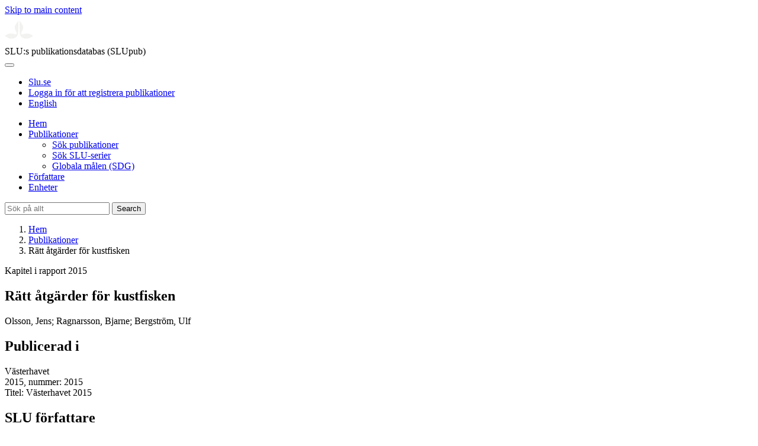

--- FILE ---
content_type: text/html; charset=UTF-8
request_url: https://publications.slu.se/?file=publ/show&id=73038&lang=se
body_size: 4133
content:

<!DOCTYPE html>
<html lang="sv">
<head>
    <meta charset="utf-8">
    <meta name="viewport" content="width=device-width, initial-scale=1, shrink-to-fit=no">

    <title>
    R&auml;tt &aring;tg&auml;rder f&ouml;r kustfisken | SLU:s publikationsdatabas (SLUpub)    </title>

    
    <link rel="icon" sizes="16x16" href="/favicon.ico">
    <link rel="icon" href="/icon.svg" type="image/svg+xml">
    <link rel="apple-touch-icon" href="/apple-touch-icon.png">

    <link href="/assets/brand/css/bootstrap.min.css" rel="stylesheet">
    <link href="/assets/brand/css/fonts/fonts.css?v=ed816c8a-1a76-5c17-b497-0bd5dfefcc64" rel="stylesheet">
    <link href="/assets/brand/css/fontawesome/css/regular.min.css?v=ed816c8a-1a76-5c17-b497-0bd5dfefcc64" rel="stylesheet">
    <link href="/assets/brand/css/fontawesome/css/solid.min.css?v=ed816c8a-1a76-5c17-b497-0bd5dfefcc64" rel="stylesheet">
    <link href="/assets/brand/css/fontawesome/css/fontawesome.min.css?v=ed816c8a-1a76-5c17-b497-0bd5dfefcc64" rel="stylesheet">
    <link href="/assets/brand/css/style.css?v=ed816c8a-1a76-5c17-b497-0bd5dfefcc64" rel="stylesheet">
    <link href="/assets/brand/css/show.css?v=ed816c8a-1a76-5c17-b497-0bd5dfefcc64" rel="stylesheet"><link href="/assets/brand/css/publ-show.css?v=ed816c8a-1a76-5c17-b497-0bd5dfefcc64" rel="stylesheet">
    
    <link rel="schema.DC" href="http://purl.org/dc/elements/1.1/">
<meta name="DC.title" content="R&auml;tt &aring;tg&auml;rder f&ouml;r kustfisken">
<meta name="DC.date" content="2015" >
<meta name="DC.type" content="Report chapter">
<meta name="DC.type" content="Popular science">
<meta name="DC.identifier" content="https://res.slu.se/id/publ/73038">
<meta name="DC.creator" content="Olsson, Jens">
<meta name="DC.creator" content="Ragnarsson, Bjarne">
<meta name="DC.creator" content="Bergström, Ulf">
<meta name="citation_title" content="R&auml;tt &aring;tg&auml;rder f&ouml;r kustfisken">
<meta name="citation_publication_date" content="2015">
<meta name="citation_author" content="Olsson, Jens">
<meta name="citation_author" content="Ragnarsson, Bjarne">
<meta name="citation_author" content="Bergström, Ulf">
<meta name="citation_journal_title" content="V&auml;sterhavet">
<meta name="citation_issn" content="2000-5393">
<meta name="citation_issue" content="2015">
<meta name="citation_public_url" content="https://res.slu.se/id/publ/73038">
<meta name="eprints.title" content="R&auml;tt &aring;tg&auml;rder f&ouml;r kustfisken">
<meta name="eprints.date" content="2015">
<meta name="eprints.journal_title" content="Västerhavet">
<meta name="eprints.journal_issn" content="2000-5393">
<meta name="eprints.issue" content="2015">
<meta name="eprints.type" content="Report chapter">
<meta name="eprints.type" content="Popular science">
<meta name="eprints.identifier" content="https://res.slu.se/id/publ/73038">
<meta name="eprints.creators_name" content="Olsson, Jens">
<meta name="eprints.creators_name" content="Ragnarsson, Bjarne">
<meta name="eprints.creators_name" content="Bergström, Ulf">
<link rel="canonical" href="https://publications.slu.se/?file=publ/show&id=73038">
<meta property="og:title" content="R&auml;tt &aring;tg&auml;rder f&ouml;r kustfisken">
<meta property="og:type" content="article">
<meta property="og:url" content="https://publications.slu.se/?file=publ/show&id=73038">
<meta property="og:image" content="https://publications.slu.se/apple-touch-icon.png">
<meta property="og:site_name" content="SLU:s publikationsdatabas (SLUpub)">
</head>
<body>
    <a class="skip-to-main-link" href="#main">Skip to main content</a>

    <header>
    <div class="container-fluid p-0">
        <div class="row g-0">
            <div class="col-12 col-lg-10 offset-lg-2 col-xxl-9 offset-xxl-3 d-flex">
                <div class="logotype">
                    <svg id="sluMainLogo" xmlns="http://www.w3.org/2000/svg" viewBox="-0 -152 848.43 848.44" width="48" aria-labelledby="sluMainLogoTitle" role="img">
  <title id="sluMainLogoTitle">Swedish University of Agricultural Sciences</title>
  <style>
    #sluMainLogo path { fill: #f2f2f0 }
  </style>
  <g>
    <path d="M867.56,474.7c-58.43,38.71-114,84.5-198.51,84.5-97.68,0-179.9-45.22-195.65-143.29-11.46-71.49-12.89-261.41-12.89-325.85V15.78h1.43c38.67,80.27,107.42,128,107.42,210.78,0,41-13.46,67.55-33.8,106.55-10.6,20.35-26.36,46.35-26.36,70.37,0,14.13,6.59,27.69,30.94,27.69,47.84,0,74.77-24.86,136.93-24.86,71,0,121.75,25.71,190.49,66.69v1.7Z" transform="translate(-19.13 -15.78)" />
    <path d="M19.13,473c68.75-41,119.45-66.69,190.5-66.69,62.16,0,89.08,24.86,136.92,24.86,24.35,0,30.94-13.56,30.94-27.69,0-24-15.75-50-26.35-70.37-20.34-39-33.8-65.57-33.8-106.55,0-82.8,68.75-130.51,107.42-210.78h1.43V89.5c0,65-1.43,254.92-12.89,326.41C397.54,514,315.33,559.2,217.65,559.2c-84.51,0-140.08-45.79-198.52-84.5V473Z" transform="translate(-19.13 -15.78)" />
  </g>
</svg>
                </div>
                <span class="align-self-end global-heading">SLU:s publikationsdatabas (SLUpub)</span>
            </div>
        </div>
    </div>

    <!-- Matomo Cloud -->
    <script>
        var _paq = window._paq = window._paq || [];
        /* tracker methods like "setCustomDimension" should be called before "trackPageView" */
        _paq.push(['trackPageView']);
        _paq.push(['enableLinkTracking']);
        (function() {
            var u="https://slu.matomo.cloud/";
            _paq.push(['setTrackerUrl', u+'matomo.php']);
            _paq.push(['setSiteId', '3']);
            var d=document, g=d.createElement('script'), s=d.getElementsByTagName('script')[0];
            g.async=true; g.src='//cdn.matomo.cloud/slu.matomo.cloud/matomo.js'; s.parentNode.insertBefore(g,s);
        })();
    </script>
    <!-- End Matomo Code -->
</header>

<div class="container-fluid p-0">
    <div class="navigation" id="navContainer">
        <div class="row g-0">
            <div class="col-12 col-lg-10 offset-lg-2 col-xxl-9 offset-xxl-3">
                <nav class="navbar navbar-right navbar-expand-md" aria-label="Huvudmeny">
                    <div class="container-fluid">
                        <button class="navbar-toggler ms-auto" id="navToggler" type="button" data-bs-toggle="collapse" data-bs-target="#navContent" aria-controls="navContent" aria-expanded="false" aria-label="Toggle navigation">
                            <span class="fa-solid fa-bars" aria-hidden="true"></span>
                        </button>
                        <div class="navbar-collapse navigation-items" id="navContent">
                            <div class="external-links">
                                <ul>
                                    <li>
                                        <a href="https://www.slu.se/">Slu.se</a>
                                    </li>
                                    <li>
                                        <a href="https://slupub.slu.se/">Logga in för att registrera publikationer</a>
                                    </li>
                                    <li class="text-nowrap"><a href="/?file=publ%2Fshow&id=73038&lang=en"><span class="fa-solid fa-globe me-2 me-md-1" aria-hidden="true"></span>English</a></li>                                </ul>
                            </div>
                            <ul class="navbar-nav">
                                <li class="nav-item">
                                    <a class="nav-link " href="/?file=search/main&lang=se" tabindex="0">Hem</a>
                                </li>
                                <li class="nav-item dropdown">
                                    <a class="nav-link dropdown-toggle active" href="/?file=publ/search&lang=se" id="navbarDropdownMenuLink" role="button" tabindex="0" data-bs-toggle="dropdown" aria-expanded="false">
                                        Publikationer                                    </a>
                                    <ul class="dropdown-menu m-0 pt-0" aria-labelledby="navbarDropdownMenuLink">
                                        <li><a class="dropdown-item ps-3 active" href="/?file=publ/search&lang=se">Sök publikationer</a></li>
                                        <li><a class="dropdown-item ps-3 " href="/?file=jour/search&lang=se">Sök SLU-serier</a></li>
                                        <li><a class="dropdown-item ps-3 " href="/?file=sdg/search&lang=se">Globala målen (SDG)</a></li>
                                    </ul>
                                </li>
                                <li class="nav-item">
                                    <a class="nav-link " href="/?file=pers/search&lang=se" tabindex="0">Författare</a>
                                </li>
                                <li class="nav-item">
                                    <a class="nav-link " href="/?file=orga/search&lang=se" tabindex="0">Enheter</a>
                                </li>
                            </ul>
                                                            <form class="d-flex">
                                    <input type="hidden" name="file" value="search/main">
                                    <input type="hidden" name="lang" value="se">
                                    <input class="flex-fill form-input" id="navbar_input_q" name="q" placeholder="Sök på allt" type="search" aria-labelledby="search-button">
                                    <button class="search-button" id="search-button" type="submit">
                                        <span class="sr-only">Search</span>
                                        <span class="fa-solid fa-magnifying-glass" aria-hidden="true"></span>
                                    </button>
                                </form>
                                                    </div>
                    </div>
                </nav>
            </div>
        </div>
    </div>
    <nav class="breadcrumbs d-none d-md-block py-md-1" aria-label="Brödsmulor">
        <div class="row g-0">
            <div class="col-12 col-lg-10 offset-lg-2 col-xxl-9 offset-xxl-3">
                                    <ol class="m-0">
                        <li><a href="/?file=search/main&lang=se">Hem</a></li>
                                                    <li><a href="/?file=publ/search&lang=se">Publikationer</a></li>
                            <li><span aria-current="page">Rätt åtgärder för kustfisken</span></li>
                                            </ol>
                            </div>
        </div>
    </nav>
</div>

    <main id="main">
        <section class="search-hit px-3" aria-labelledby="landingPageHeading">
    <div class="container-fluid p-0">
        <div class="row align-items-start g-3 mt-0">
            <div class="col-12 col-lg-8 offset-lg-2 col-xxl-6 offset-xxl-3 mt-0">
                <div class="row g-0 mt-0">
                    <div class="banner panel search-hit-card col p-3 p-md-4">
                        <p class="subheading mb-1">
                            <span>Kapitel i rapport </span><span class="vr"></span><span>2015</span>                        </p>
                        <h1 class="mb-2" id="landingPageHeading">R&auml;tt &aring;tg&auml;rder f&ouml;r kustfisken</h1>
                        <p class="primary">
                            Olsson, Jens;  Ragnarsson, Bjarne;  Bergström, Ulf                        </p>
                    </div>
                </div>
                                <div class="row">
                    <div class="col text-column">
                        
                        
                                                    <h2 class="discreet">Publicerad i</h2>
                            <p>
                                <span class="fw-bold">V&auml;sterhavet</span><br>2015, nummer: 2015<br>Titel: Västerhavet 2015<br>                            </p>
                        
                        
                        <h2 class="discreet">SLU författare</h2><ul class="p-0"><li class="d-block"><article class="mb-3"><h3><a href="/?file=pers/show&sort=PY%20desc,slu_last_update%20desc&cid=281263&lang=se">Olsson, Jens</a></h3><ul class="fa-ul ms-4"><li class="affl"><span class="fa-li"><i class="fa-regular fa-caret-right"></i></span><a href="/?file=orga/show&cid=259093809&lang=se">Institutionen för akvatiska resurser (SLU Aqua)</a>, Sveriges lantbruksuniversitet<br></li></ul></article></li><li class="d-block"><article class="mb-3"><h3>Ragnarsson, Bjarne</h3><ul class="fa-ul ms-4"><li class="affl"><span class="fa-li"><i class="fa-regular fa-caret-right"></i></span><a href="/?file=orga/show&cid=259093809&lang=se">Institutionen för akvatiska resurser (SLU Aqua)</a>, Sveriges lantbruksuniversitet<br></li></ul></article></li><li class="d-block"><article class="mb-3"><h3><a href="/?file=pers/show&sort=PY%20desc,slu_last_update%20desc&cid=415866&lang=se">Bergström, Ulf</a></h3><ul class="fa-ul ms-4"><li class="affl"><span class="fa-li"><i class="fa-regular fa-caret-right"></i></span><a href="/?file=orga/show&cid=259093809&lang=se">Institutionen för akvatiska resurser (SLU Aqua)</a>, Sveriges lantbruksuniversitet<br></li></ul></article></li></ul>
                                                    <h2 class="discreet">Associerade SLU-program</h2>
                            <p>
                                Kust och hav<br>                            </p>
                        
                        
                                                    <h2 class="discreet">UKÄ forskningsämne</h2>
                            <p>
                                Ekologi<br>                            </p>
                        
                        
                        
                                                    <h2 class="discreet">Permanent länk till denna sida (URI)</h2>
                            <p>https://res.slu.se/id/publ/73038</p>
                                            </div>
                </div>
            </div>
                    </div>
    </div>
</section>

    </main>

    <footer class="px-3">
    <div class="container-fluid p-0">
        <div class="row g-0">
            <div class="col-12 col-lg-4 offset-lg-2 col-xxl-3 offset-xxl-3">
                <h2>Feedback och Support</h2>
                <ul class="list-unstyled">
                    <li>
                        <a class="dark-bg" href="mailto:biblioteket@slu.se">E-post: biblioteket@slu.se</a>
                    </li>
                    <li>
                        <a class="dark-bg" href="https://www.slu.se/bibliotek/publicera/registrera-och-publicera-i-slus-publikationsdatabas/">Guide för registrering och publicering</a>
                    </li>
                </ul>
            </div>
            <div class="col-12 col-lg-4 col-xxl-3">
                <h2>SLU:s publikationsdatabas</h2>
                <ul class="list-unstyled">
                    <li>
                        <a class="dark-bg" href="https://www.slu.se/bibliotek/kontakt/personuppgiftsbehandling-pa-slu-biblioteket/">Personuppgiftsbehandling</a>
                    </li>
                    <li>
                        <a class="dark-bg" href="https://www.slu.se/bibliotek/kontakt/tillganglighetsredogorelse/">Tillgänglighet</a>
                    </li>
                    <li>
                        <a class="dark-bg" href="/?file=misc/about&lang=se">Om SLU:s publikationsdatabas</a>
                    </li>
                </ul>
            </div>
        </div>
    </div>

    <!-- Git Info -->
    
</footer>

    <script src="/assets/brand/js/bootstrap.bundle.min.js"></script>     <script src="/assets/brand/js/group-digits.js?v=ed816c8a-1a76-5c17-b497-0bd5dfefcc64"></script>
    <script>
        const navToggler = document.getElementById('navToggler');
        navToggler.classList.add('collapsed');
        navToggler.addEventListener('click', function () {
            document.getElementById('navContainer').classList.toggle('expanded');
        });
        document.getElementById('navContent').classList.add('collapse');
        Array.from(document.getElementsByClassName('js-group-digits')).forEach(e => groupDigits(e));
        var popoverTriggerList = [].slice.call(document.querySelectorAll('[data-bs-toggle="popover"]'));
        var popoverList = popoverTriggerList.map(function (popoverTriggerEl) {
            return new bootstrap.Popover(popoverTriggerEl);
        });
    </script>
</body>
</html>
